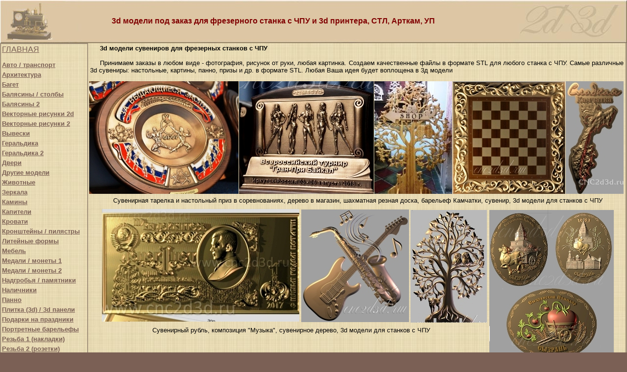

--- FILE ---
content_type: text/html; charset=UTF-8
request_url: https://cnc2d3d.ru/suwenir2.html
body_size: 4193
content:
<HTML>
<HEAD>
<TITLE>Cувениры, 3d призы для станков с ЧПУ</TITLE>
<META content="text/html; charset=utf-8" http-equiv=Content-Type>
<META name=publisher content="derew-suwenir@yandex.ru">
<META name=copyright content="3d модели для ЧПУ Компания">
<META name=author content="Andrey T. 3d model for CNC">
<META name=keywords content="3d модели под заказ качественные 3д модели для фрезерных станков с ЧПУ">
<META name=description content="Здесь Вы можете увидеть 3d модели сувениров для станков с ЧПУ. Представлены 3d статуэтки, 3d фигурки и шкатулки, модели призов и поздравительные тарелки, 3d модели магнитиков под заказ. Проводим 3d моделирование под заказ. Работаем с 2006 года.">
<META name=Document-state content=dynamic> 
  
  
  <style type="text/css"> 
    .spage, body, table {font:normal normal 10pt Verdana,Arial;text-decoration:none; color:#000000; }
    .s1 { padding-left: 2; padding-right: 2;}
    .rs {font-size:10pt;}
    .rvP,.rvUL {text-align: left; text-indent: 0px; padding: 0px 0px 0px 0px; margin: 0px 0px 0px 0px;}
    .rvOL {text-align: left; text-indent: 3px; padding: 0px 0px 0px 0px; margin: 0px 0px 0px 0px;}
    .s2 {border-style:solid; border-color:#A2927B; border-width:2;  padding-left: 2; padding-right: 2; padding-top: 2;}
    .rv1 { border-color:#000000;}
    .rv2 { border-color:#000000; margin:0px 0px 5px 0px;}
    .s3 { padding-left: 2; padding-right: 2; padding-top: 2;}
    .rv3 { text-indent:20px; text-align:justify; border-color:#000000;}
  </style>
<style type="text/css" id="operaUserStyle"></style></head>
<body background="suwenir2_files/111.jpg" bgcolor="#7b6055" link="#7b6055" vlink="#7b6055" alink="Red" leftmargin="0" topmargin="0" marginwidth="0" marginheight="0">
<table cellspacing="0" cellpadding="0" align="Center" width="1280">
  <tbody><tr>
    <td height="88" colspan="30">
      <table cellspacing="0" cellpadding="0" width="1280" name="panel21" style=" background-image:url(suwenir2_files/shapka.jpg); background-repeat:Repeat;">
        <tbody><tr>
          <td height="30" width="176">
          </td><td width="763">
          </td><td width="341">
        </td></tr>
        <tr>
          <td height="27">
          </td><td width="759" align="Center" class="s1" style="font-weight:bold; font-size:12pt; font-family:Arial; color:maroon; ">3d модели под заказ для фрезерного станка с ЧПУ и 3d принтера, СТЛ, Арткам, УП</td>
          <td>
        </td></tr>
        <tr>
          <td height="31">
          </td><td colspan="2">
        </td></tr>
      </tbody></table>
      
    </td>
  </tr>
  <tr>
    <td width="172" rowspan="21" valign="Top" class="s2 rs"><p class="rvP rv1"><font style="font-size:12pt;color:#0000FF;"><u><a href="http://www.cnc2d3d.ru/">ГЛАВНАЯ</a></u></font></p><p class="rvP rv1">&nbsp;</p><p class="rvP rv2"><font style="font-family:Arial;font-size:10pt;color:#A49078;"><b><u><a href="http://cnc2d3d.ru/auto.html">Авто / транспорт</a></u></b></font></p><p class="rvP rv2"><font style="font-family:Arial;font-size:10pt;color:#A49078;"><b><u><a href="http://cnc2d3d.ru/arch.html">Архитектура</a></u></b></font></p><p class="rvP rv2"><font style="font-family:Arial;font-size:10pt;color:#A49078;"><b><u><a href="http://cnc2d3d.ru/baget.html">Багет</a></u></b></font></p><p class="rvP rv2"><font style="font-family:Arial;font-size:10pt;color:#A49078;"><b><u><a href="http://cnc2d3d.ru/lestnici.html">Балясины / столбы</a></u></b></font></p><p class="rvP rv2"><font style="font-family:Arial;font-size:10pt;color:#A49078;"><b><u><a href="http://cnc2d3d.ru/lestnici2.html">Балясины 2</a></u></b></font></p><p class="rvP rv2"><font style="font-family:Arial;font-size:10pt;color:#A49078;"><b><u><a href="http://cnc2d3d.ru/2d.html">Векторные рисунки 2d</a></u></b></font></p><p class="rvP rv2"><font style="font-family:Arial;font-size:10pt;color:#A49078;"><b><u><a href="http://cnc2d3d.ru/wiwiski.html">Векторные рисунки 2</a></u></b></font></p><p class="rvP rv2"><font style="font-family:Arial;font-size:10pt;color:#A49078;"><b><u><a href="http://cnc2d3d.ru/wiwiski.html">Вывески</a></u></b></font></p><p class="rvP rv2"><font style="font-family:Arial;font-size:10pt;color:#A49078;"><b><u><a href="http://cnc2d3d.ru/gerb.html">Геральдика</a></u></b></font></p><p class="rvP rv2"><font style="font-family:Arial;font-size:10pt;color:#A49078;"><b><u><a href="http://cnc2d3d.ru/gerb2.html">Геральдика 2</a></u></b></font></p><p class="rvP rv2"><font style="font-family:Arial;font-size:10pt;color:#A49078;"><b><u><a href="http://cnc2d3d.ru/dweri.html">Двери</a></u></b></font></p><p class="rvP rv2"><font style="font-family:Arial;font-size:10pt;color:#A49078;"><b><u><a href="http://cnc2d3d.ru/drugoe.html">Другие модели</a></u></b></font></p><p class="rvP rv2"><font style="font-family:Arial;font-size:10pt;color:#A49078;"><b><u><a href="http://cnc2d3d.ru/morda.html">Животные</a></u></b></font></p><p class="rvP rv2"><font style="font-family:Arial;font-size:10pt;color:#A49078;"><b><u><a href="http://cnc2d3d.ru/mirror.html">Зеркала</a></u></b></font></p><p class="rvP rv2"><font style="font-family:Arial;font-size:10pt;color:#A49078;"><b><u><a href="http://cnc2d3d.ru/kamin.html">Камины</a></u></b></font></p><p class="rvP rv2"><font style="font-family:Arial;font-size:10pt;color:#A49078;"><b><u><a href="http://cnc2d3d.ru/kapitel.html">Капители</a></u></b></font></p><p class="rvP rv2"><font style="font-family:Arial;font-size:10pt;color:#A49078;"><b><u><a href="http://cnc2d3d.ru/krowat.html">Кровати</a></u></b></font></p><p class="rvP rv2"><font style="font-family:Arial;font-size:10pt;color:#A49078;"><b><u><a href="http://cnc2d3d.ru/kron.html">Кронштейны / пилястры</a></u></b></font></p><p class="rvP rv2"><font style="font-family:Arial;font-size:10pt;color:#A49078;"><b><u><a href="http://cnc2d3d.ru/litye.html">Литейные формы</a></u></b></font></p><p class="rvP rv2"><font style="font-family:Arial;font-size:10pt;color:#A49078;"><b><u><a href="http://cnc2d3d.ru/mebel_1.html">Мебель</a></u></b></font></p><p class="rvP rv2"><font style="font-family:Arial;font-size:10pt;color:#A49078;"><b><u><a href="http://cnc2d3d.ru/stamp.html">Медали / монеты 1</a></u></b></font></p><p class="rvP rv2"><font style="font-family:Arial;font-size:10pt;color:#A49078;"><b><u><a href="http://cnc2d3d.ru/stamp2.html">Медали / монеты 2</a></u></b></font></p><p class="rvP rv2"><font style="font-family:Arial;font-size:10pt;color:#A49078;"><b><u><a href="http://cnc2d3d.ru/pam.html">Надгробья / памятники</a></u></b></font></p><p class="rvP rv2"><font style="font-family:Arial;font-size:10pt;color:#A49078;"><b><u><a href="http://cnc2d3d.ru/okno.html">Наличники</a></u></b></font></p><p class="rvP rv2"><font style="font-family:Arial;font-size:10pt;color:#A49078;"><b><u><a href="http://cnc2d3d.ru/panno.html">Панно</a></u></b></font></p><p class="rvP rv2"><font style="font-family:Arial;font-size:10pt;color:#A49078;"><b><u><a href="http://cnc2d3d.ru/plitka.html">Плитка (3d) / 3d панели</a></u></b></font></p><p class="rvP rv2"><font style="font-family:Arial;font-size:10pt;color:#A49078;"><b><u><a href="http://cnc2d3d.ru/present.html">Подарки на праздники</a></u></b></font></p><p class="rvP rv2"><font style="font-family:Arial;font-size:10pt;color:#A49078;"><b><u><a href="http://cnc2d3d.ru/portret.html">Портретные барельефы</a></u></b></font></p><p class="rvP rv2"><font style="font-family:Arial;font-size:10pt;color:#A49078;"><b><u><a href="http://cnc2d3d.ru/rezba.html">Резьба 1 (накладки)</a></u></b></font></p><p class="rvP rv2"><font style="font-family:Arial;font-size:10pt;color:#A49078;"><b><u><a href="http://cnc2d3d.ru/rosetki.html">Резьба 2 (розетки)</a></u></b></font></p><p class="rvP rv2"><font style="font-family:Arial;font-size:10pt;color:#A49078;"><b><u><a href="http://cnc2d3d.ru/ugol.html">Резьба 3 (угловые)</a></u></b></font></p><p class="rvP rv2"><font style="font-family:Arial;font-size:10pt;color:#A49078;"><b><u><a href="http://cnc2d3d.ru/rech.html">Решетки</a></u></b></font></p><p class="rvP rv2"><font style="font-family:Arial;font-size:10pt;color:#A49078;"><b><u><a href="http://cnc2d3d.ru/suwenir.html">Сувениры</a></u></b></font></p><p class="rvP rv2"><font style="font-family:Arial;font-size:10pt;color:#A49078;"><b><u><a href="http://cnc2d3d.ru/suwenir2.html">Сувениры 2</a></u></b></font></p><p class="rvP rv2"><font style="font-family:Arial;font-size:10pt;color:#A49078;"><b><u><a href="http://cnc2d3d.ru/fasad.html">Фасады</a></u></b></font></p><p class="rvP rv2"><font style="font-family:Arial;font-size:10pt;color:#A49078;"><b><u><a href="http://cnc2d3d.ru/ikona.html">Церковная утварь</a></u></b></font></p><p class="rvP rv2"><font style="font-family:Arial;font-size:10pt;color:#A49078;"><b><u><a href="http://cnc2d3d.ru/lernen.html">Видео-уроки</a></u></b></font></p><p class="rvP rv2"><font style="font-family:Arial;font-size:10pt;color:#A49078;"><b><u><a href="http://cnc2d3d.ru/obuch.html">Обучение</a></u></b></font></p><p class="rvP rv2"><font style="font-family:Arial;font-size:10pt;color:#A49078;"><b><u><a href="http://cnc2d3d.ru/restavr.html">Пример реставрации</a></u></b></font></p><p class="rvP rv2"><font style="font-family:Arial;font-size:10pt;color:#A49078;"><b><u><a href="http://cnc2d3d.ru/rktd.htm">Конструкции изделий</a></u></b></font></p><p class="rvP rv2"><font style="font-family:Arial;font-size:10pt;color:#A49078;"><b><u><a href="http://www.cutmaster.ru/">Станки с ЧПУ</a></u></b></font></p><p class="rvP rv2"><font style="font-family:Arial;font-size:10pt;color:#A49078;"><b><u><a href="http://cnc2d3d.ru/interes.html">Интересное фото</a></u></b></font></p><p class="rvP rv2"><font style="font-family:Arial;font-size:10pt;color:#A49078;"><b><u><a href="http://cnc2d3d.ru/texti.html">Статьи</a></u></b></font></p><p class="rvP rv2"><font style="font-family:Arial;font-size:10pt;color:#A49078;"><b><u><a href="http://cnc2d3d.ru/rendering.htm">Визуализация/рендеринг</a></u></b></font></p><p class="rvP rv2"><font style="font-family:Arial;font-size:10pt;color:#A49078;"><b><u><a href="http://cnc2d3d.ru/catalog.htm">Скачать бесплатно 3d</a></u></b></font></p><p class="rvP rv2"><font style="font-family:Arial;font-size:10pt;color:#A49078;"><b><u><a href="http://cnc2d3d.ru/maps.html">Карта сайта</a></u></b></font></p><p class="rvP rv2"><font style="font-family:Arial;font-size:10pt;color:#A49078;"><b><u><a href="http://cnc2d3d.ru/web.html">Рекламные ссылки</a></u></b></font></p><p class="rvP rv2"><font style="font-family:Arial;font-size:10pt;color:#A49078;"><b><u><a href="http://cnc2d3d.ru/razwertka.html">Хобби</a></u></b></font></p><p class="rvP rv2"><font style="font-family:Arial;font-size:10pt;color:#A49078;"><b><u><a href="http://cnc2d3d.ru/obrabotka.html">Обработка на &nbsp;ЧПУ</a></u></b></font></p><p class="rvP rv2"><font style="font-family:Arial;font-size:10pt;color:#A49078;"><b><u><a href="http://cnc2d3d.ru/freza.htm">Фрезы / инструмент</a></u></b></font></p><p class="rvP rv2"><font style="font-family:Arial;font-size:10pt;color:#A49078;"><b><u><a href="https://vk.com/club_cnc">Группа в ВКонтакте</a></u></b></font></p><p class="rvP rv2">&nbsp;</p><p class="rvP rv1"><font style="font-size:12pt;color:#0000FF;"><u><a href="http://www.cnc2d3d.ru/">ГЛАВНАЯ</a></u></font></p></td>
    <td height="1" width="2">
    </td><td width="26">
    </td><td width="13">
    </td><td width="84">
    </td><td width="105">
    </td><td width="77">
    </td><td width="1">
    </td><td width="123">
    </td><td width="4">
    </td><td width="45">
    </td><td width="103">
    </td><td width="1">
    </td><td width="35">
    </td><td width="36">
    </td><td width="3">
    </td><td width="46">
    </td><td width="39">
    </td><td width="1">
    </td><td width="65">
    </td><td width="5">
    </td><td width="5">
    </td><td width="155">
    </td><td width="1">
    </td><td width="85">
    </td><td width="13">
    </td><td width="20">
    </td><td width="2">
    </td><td width="2">
    </td><td width="3" rowspan="20">
      <table cellspacing="0" cellpadding="0" width="3" name="panel23" style=" background-color:#A2927B;">
        <tbody><tr><td height="1158"></td></tr>
      </tbody></table>
      
    </td>
  </tr>
  <tr>
    <td height="75">
    </td><td width="1089" colspan="26" valign="Top" class="s3 rs"><p class="rvP rv3"><font style="font-family:Arial;font-size:10pt;"><b>3d модели сувениров для фрезерных станков с ЧПУ</b></font></p><p class="rvP rv3">&nbsp;</p><p class="rvP rv3"><font style="font-family:Arial;font-size:10pt;">Принимаем заказы в любом виде - фотография, рисунок от руки, любая картинка. Создаем качественные файлы в формате STL для любого станка с ЧПУ. Самые различные 3d сувениры: настольные, картины, панно, призы и др. в формате STL. Любая Ваша идея будет воплощена в 3д модели</font></p></td>
    <td>
  </td></tr>
  <tr>
    <td height="2">
    </td><td colspan="27">
  </td></tr>
  <tr>
    <td height="230">
    </td><td colspan="5"><a href="suwenir2_files/sch0919.jpg">
      <img name="image27" src="suwenir2_files/tarelka_m.jpg" alt="3d модели сувениров для станков ЧПУ" width="305" height="230" border="0"></a></td>
      <td>
      </td><td colspan="4"><a href="suwenir2_files/pris.jpg">
        <img name="image24" src="suwenir2_files/pris_m.jpg" alt="3d модели сувениров для станков ЧПУ" width="275" height="230" border="0"></a></td>
        <td>
        </td><td colspan="5"><a href="suwenir2_files/wood.jpg">
          <img name="image28" src="suwenir2_files/wood_m.jpg" alt="3d модели сувениров для станков ЧПУ" width="159" height="230" border="0"></a></td>
          <td>
          </td><td colspan="4"><a href="suwenir2_files/sch0919.jpg">
            <img name="image26" src="suwenir2_files/sch0919_m.jpg" alt="3d модели сувениров для станков ЧПУ" width="230" height="230" border="0"></a></td>
            <td>
            </td><td colspan="3"><a href="suwenir2_files/kamchatka0418.jpg">
              <img name="image22" src="suwenir2_files/kamchatka0418_m.jpg" alt="3d модели сувениров для станков ЧПУ" width="118" height="230" border="0"></a></td>
              <td colspan="2">
            </td></tr>
            <tr>
              <td height="2">
              </td><td colspan="27">
            </td></tr>
            <tr>
              <td height="24">
              </td><td colspan="2">
              </td><td width="1015" colspan="21" align="Center" class="s1" style="font-family:Arial; ">Сувенирная тарелка и настольный приз в соревнованиях, дерево в магазин, шахматная резная доска, барельеф Камчатки, сувенир, 3d модели для станков с ЧПУ</td>
              <td colspan="4">
            </td></tr>
            <tr>
              <td height="5">
              </td><td colspan="27">
            </td></tr>
            <tr>
              <td height="1">
              </td><td rowspan="3">
              </td><td rowspan="3" colspan="6"><a href="suwenir2_files/rubl.jpg">
                <img name="image25" src="suwenir2_files/rubl_m.jpg" alt="3d модели сувениров для станков ЧПУ" width="403" height="230" border="0"></a></td>
                <td colspan="20">
              </td></tr>
              <tr>
                <td height="1">
                </td><td rowspan="2">
                </td><td rowspan="3" colspan="5"><a href="suwenir2_files/musik.jpg">
                  <img name="image23" src="suwenir2_files/musik_m.jpg" alt="3d модели сувениров для станков ЧПУ" width="220" height="230" border="0"></a></td>
                  <td colspan="14">
                </td></tr>
                <tr>
                  <td height="228">
                  </td><td rowspan="2">
                  </td><td rowspan="3" colspan="5"><a href="suwenir2_files/derewo1216.jpg">
                    <img name="image21" src="suwenir2_files/derewo1216_m.jpg" alt="3d модели сувениров для станков ЧПУ" width="156" height="230" border="0"></a></td>
                    <td rowspan="3">
                    </td><td rowspan="7" colspan="4"><a href="suwenir2_files/sizran0725.jpg">
                      <img name="image29" src="suwenir2_files/sizran0725_m.jpg" alt="3d модели сувениров для станков ЧПУ" width="254" height="312" border="0"></a></td>
                      <td rowspan="7" colspan="3">
                    </td></tr>
                    <tr>
                      <td height="1">
                      </td><td colspan="8">
                    </td></tr>
                    <tr>
                      <td height="1">
                      </td><td colspan="14">
                    </td></tr>
                    <tr>
                      <td height="4">
                      </td><td colspan="20">
                    </td></tr>
                    <tr>
                      <td height="24">
                      </td><td colspan="3">
                      </td><td width="575" colspan="12" align="Center" class="s1" style="font-family:Arial; ">Сувенирный рубль, композиция "Музыка", сувенирное дерево, 3d модели для станков с ЧПУ</td>
                      <td colspan="5">
                    </td></tr>
                    <tr>
                      <td height="33">
                      </td><td colspan="20">
                    </td></tr>
                    <tr>
                      <td height="21">
                      </td><td rowspan="2" colspan="4">
                      </td><td width="575" rowspan="2" colspan="14" align="Center" class="s1" style="font-family:Arial; ">Сувениры г. Сызрань, бычок, помидор, архитектура, 3d модели для станков с ЧПУ</td>
                      <td colspan="2">
                    </td></tr>
                    <tr>
                      <td height="3">
                      </td><td colspan="9">
                    </td></tr>
                    <tr>
                      <td height="468">
                      </td><td colspan="27">
                    </td></tr>
                    <tr>
                      <td height="24">
                      </td><td colspan="9">
                      </td><td width="135" colspan="3" align="Center" class="s1" style="font-family:Arial; ">
					  
					  
					  																	  <!-- Yandex.Metrika counter -->
<script type="text/javascript" >
    (function (d, w, c) {
        (w[c] = w[c] || []).push(function() {
            try {
                w.yaCounter45434730 = new Ya.Metrika({
                    id:45434730,
                    clickmap:true,
                    trackLinks:true,
                    accurateTrackBounce:true
                });
            } catch(e) { }
        });

        var n = d.getElementsByTagName("script")[0],
            s = d.createElement("script"),
            f = function () { n.parentNode.insertBefore(s, n); };
        s.type = "text/javascript";
        s.async = true;
        s.src = "https://mc.yandex.ru/metrika/watch.js";

        if (w.opera == "[object Opera]") {
            d.addEventListener("DOMContentLoaded", f, false);
        } else { f(); }
    })(document, window, "yandex_metrika_callbacks");
</script>
<noscript><div><img src="https://mc.yandex.ru/watch/45434730" style="position:absolute; left:-9999px;" alt="" /></div></noscript>
<!-- /Yandex.Metrika counter -->
					  
					  
					  
					  
					  </td>
                      <td colspan="15">
                    </td></tr>
                    <tr>
                      <td height="10">
                      </td><td colspan="27">
                    </td></tr>
                    <tr>
                      <td height="1">
                      </td><td colspan="28">
                    </td></tr>
                  </tbody></table>




</body></html>